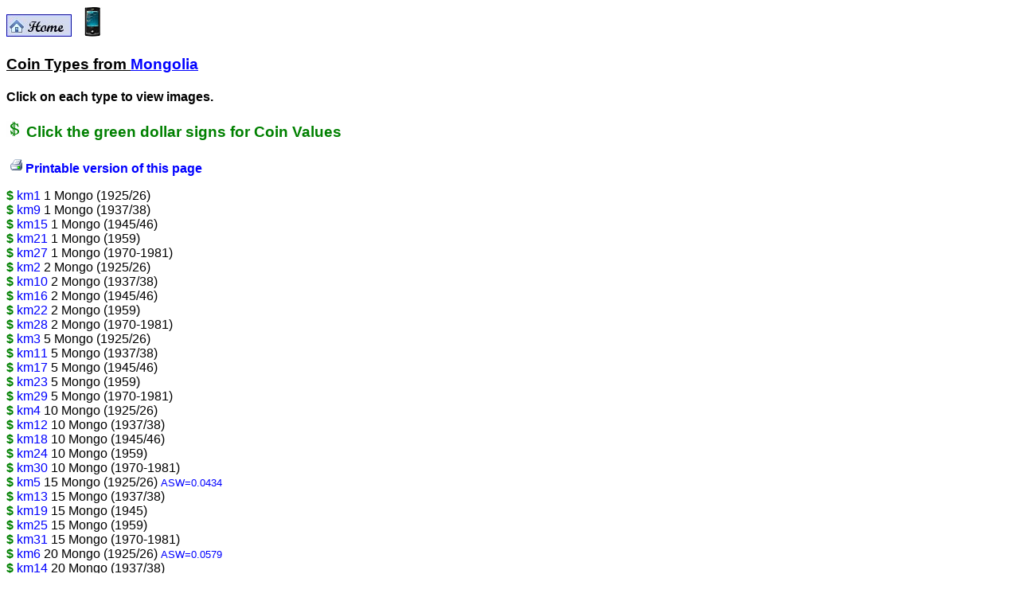

--- FILE ---
content_type: text/html
request_url: https://worldcoingallery.com/countries/Mongolia.html
body_size: 2701
content:
<HTML>
<HEAD>
<TITLE>Coins of Mongolia</TITLE>
<style type="text/css">
<!--
a {  font-family:Arial, Helvetica, sans-serif; font-style: normal; color: blue; text-decoration: none}
a:active {  font-family:Arial, Helvetica, sans-serif; font-style: normal; color: blue; text-decoration: none}
a:link {  font-family:Arial, Helvetica, sans-serif; font-style: normal; color: blue; text-decoration: none}
a:visited {  font-family:Arial, Helvetica, sans-serif; font-style: normal; color: blue; text-decoration: none}
a:hover {  font-family:Arial, Helvetica, sans-serif; font-style: normal; color: red; text-decoration: underline}
body {  font-family:Arial, Helvetica, sans-serif; background: white;}
td {  font-family:Arial, Helvetica, sans-serif; }
p {  font-family:Arial, Helvetica, sans-serif; }
.style1 {color: #CCCCCC}
 -->
</style>
</HEAD>
<BODY>
<h3><A HREF=../index.php><img src=home.jpg></A>&nbsp;&nbsp;&nbsp;<a href=../mobile1.php><img src=../phone.gif border=0></a></h3>
<h3><u>Coin Types from <a href="https://www.cia.gov/library/publications/the-world-factbook/geos/mg.html" target="_blank">Mongolia</a></u></h3>
<h4>Click on each type to view images.</h4>
<h3><img src=new.gif> <font color="green">Click the green dollar signs for Coin Values</font></h3>

<p><img src=printer.gif><a href=printable/pg246.php><b>Printable version of this page</b></a></p>
<a href=getlink2.php?pagebox=Mongolia1&place= target='_blank'><font color='green'><b>$ </b></font></a> <A HREF='display_wd.php?dir=img4&image=124-1&desc=Mongolia km1 1 Mongo (1925/26)&query=Mongolia'> km1</A> 1 Mongo (1925/26)  <br>
<a href=getlink2.php?pagebox=Mongolia2&place= target='_blank'><font color='green'><b>$ </b></font></a> <A HREF='display_wd.php?dir=img4&image=124-9&desc=Mongolia km9 1 Mongo (1937/38)&query=Mongolia'> km9</A> 1 Mongo (1937/38)  <br>
<a href=getlink2.php?pagebox=Mongolia3&place= target='_blank'><font color='green'><b>$ </b></font></a> <A HREF='display_wd.php?dir=img4&image=124-15&desc=Mongolia km15 1 Mongo (1945/46)&query=Mongolia'> km15</A> 1 Mongo (1945/46)  <br>
<a href=getlink2.php?pagebox=Mongolia4&place= target='_blank'><font color='green'><b>$ </b></font></a> <A HREF='display_wd.php?dir=img4&image=124-21&desc=Mongolia km21 1 Mongo (1959)&query=Mongolia'> km21</A> 1 Mongo (1959)  <br>
<a href=getlink2.php?pagebox=Mongolia5&place= target='_blank'><font color='green'><b>$ </b></font></a> <A HREF='display_wd.php?dir=img4&image=124-27&desc=Mongolia km27 1 Mongo (1970-1981)&query=Mongolia'> km27</A> 1 Mongo (1970-1981)  <br>
<a href=getlink2.php?pagebox=Mongolia6&place= target='_blank'><font color='green'><b>$ </b></font></a> <A HREF='display_wd.php?dir=img4&image=124-2&desc=Mongolia km2 2 Mongo (1925/26)&query=Mongolia'> km2</A> 2 Mongo (1925/26)  <br>
<a href=getlink2.php?pagebox=Mongolia7&place= target='_blank'><font color='green'><b>$ </b></font></a> <A HREF='display_wd.php?dir=img4&image=124-10&desc=Mongolia km10 2 Mongo (1937/38)&query=Mongolia'> km10</A> 2 Mongo (1937/38)  <br>
<a href=getlink2.php?pagebox=Mongolia8&place= target='_blank'><font color='green'><b>$ </b></font></a> <A HREF='display_wd.php?dir=img4&image=124-16&desc=Mongolia km16 2 Mongo (1945/46)&query=Mongolia'> km16</A> 2 Mongo (1945/46)  <br>
<a href=getlink2.php?pagebox=Mongolia9&place= target='_blank'><font color='green'><b>$ </b></font></a> <A HREF='display_wd.php?dir=img4&image=124-22&desc=Mongolia km22 2 Mongo (1959)&query=Mongolia'> km22</A> 2 Mongo (1959)  <br>
<a href=getlink2.php?pagebox=Mongolia10&place= target='_blank'><font color='green'><b>$ </b></font></a> <A HREF='display_wd.php?dir=img4&image=124-28&desc=Mongolia km28 2 Mongo (1970-1981)&query=Mongolia'> km28</A> 2 Mongo (1970-1981)  <br>
<a href=getlink2.php?pagebox=Mongolia11&place= target='_blank'><font color='green'><b>$ </b></font></a> <A HREF='display_wd.php?dir=img4&image=124-3&desc=Mongolia km3 5 Mongo (1925/26)&query=Mongolia'> km3</A> 5 Mongo (1925/26)  <br>
<a href=getlink2.php?pagebox=Mongolia12&place= target='_blank'><font color='green'><b>$ </b></font></a> <A HREF='display_wd.php?dir=img4&image=124-11&desc=Mongolia km11 5 Mongo (1937/38)&query=Mongolia'> km11</A> 5 Mongo (1937/38)  <br>
<a href=getlink2.php?pagebox=Mongolia13&place= target='_blank'><font color='green'><b>$ </b></font></a> <A HREF='display_wd.php?dir=img4&image=124-17&desc=Mongolia km17 5 Mongo (1945/46)&query=Mongolia'> km17</A> 5 Mongo (1945/46)  <br>
<a href=getlink2.php?pagebox=Mongolia14&place= target='_blank'><font color='green'><b>$ </b></font></a> <A HREF='display_wd.php?dir=img4&image=124-23&desc=Mongolia km23 5 Mongo (1959)&query=Mongolia'> km23</A> 5 Mongo (1959)  <br>
<a href=getlink2.php?pagebox=Mongolia15&place= target='_blank'><font color='green'><b>$ </b></font></a> <A HREF='display_wd.php?dir=img4&image=124-29&desc=Mongolia km29 5 Mongo (1970-1981)&query=Mongolia'> km29</A> 5 Mongo (1970-1981)  <br>
<a href=getlink2.php?pagebox=Mongolia16&place= target='_blank'><font color='green'><b>$ </b></font></a> <A HREF='display_wd.php?dir=img4&image=124-4&desc=Mongolia km4 10 Mongo (1925/26)&query=Mongolia'> km4</A> 10 Mongo (1925/26)  <br>
<a href=getlink2.php?pagebox=Mongolia17&place= target='_blank'><font color='green'><b>$ </b></font></a> <A HREF='display_wd.php?dir=img4&image=124-12&desc=Mongolia km12 10 Mongo (1937/38)&query=Mongolia'> km12</A> 10 Mongo (1937/38)  <br>
<a href=getlink2.php?pagebox=Mongolia18&place= target='_blank'><font color='green'><b>$ </b></font></a> <A HREF='display_wd.php?dir=img4&image=124-18&desc=Mongolia km18 10 Mongo (1945/46)&query=Mongolia'> km18</A> 10 Mongo (1945/46)  <br>
<a href=getlink2.php?pagebox=Mongolia19&place= target='_blank'><font color='green'><b>$ </b></font></a> <A HREF='display_wd.php?dir=img4&image=124-24&desc=Mongolia km24 10 Mongo (1959)&query=Mongolia'> km24</A> 10 Mongo (1959)  <br>
<a href=getlink2.php?pagebox=Mongolia20&place= target='_blank'><font color='green'><b>$ </b></font></a> <A HREF='display_wd.php?dir=img4&image=124-30&desc=Mongolia km30 10 Mongo (1970-1981)&query=Mongolia'> km30</A> 10 Mongo (1970-1981)  <br>
<a href=getlink2.php?pagebox=Mongolia21&place= target='_blank'><font color='green'><b>$ </b></font></a> <A HREF='display_wd.php?dir=img4&image=124-5&desc=Mongolia km5 15 Mongo (1925/26)&query=Mongolia'> km5</A> 15 Mongo (1925/26) <a href=asw.htm target='_blank'><font size='-1'> ASW=0.0434</font></a>  <br>
<a href=getlink2.php?pagebox=Mongolia22&place= target='_blank'><font color='green'><b>$ </b></font></a> <A HREF='display_wd.php?dir=img4&image=124-13&desc=Mongolia km13 15 Mongo (1937/38)&query=Mongolia'> km13</A> 15 Mongo (1937/38)  <br>
<a href=getlink2.php?pagebox=Mongolia23&place= target='_blank'><font color='green'><b>$ </b></font></a> <A HREF='display_wd.php?dir=img4&image=124-19&desc=Mongolia km19 15 Mongo (1945)&query=Mongolia'> km19</A> 15 Mongo (1945)  <br>
<a href=getlink2.php?pagebox=Mongolia24&place= target='_blank'><font color='green'><b>$ </b></font></a> <A HREF='display_wd.php?dir=img4&image=124-25&desc=Mongolia km25 15 Mongo (1959)&query=Mongolia'> km25</A> 15 Mongo (1959)  <br>
<a href=getlink2.php?pagebox=Mongolia25&place= target='_blank'><font color='green'><b>$ </b></font></a> <A HREF='display_wd.php?dir=img4&image=124-31&desc=Mongolia km31 15 Mongo (1970-1981)&query=Mongolia'> km31</A> 15 Mongo (1970-1981)  <br>
<a href=getlink2.php?pagebox=Mongolia26&place= target='_blank'><font color='green'><b>$ </b></font></a> <A HREF='display_wd.php?dir=img4&image=124-6&desc=Mongolia km6 20 Mongo (1925/26)&query=Mongolia'> km6</A> 20 Mongo (1925/26) <a href=asw.htm target='_blank'><font size='-1'> ASW=0.0579</font></a>  <br>
<a href=getlink2.php?pagebox=Mongolia27&place= target='_blank'><font color='green'><b>$ </b></font></a> <A HREF='display_wd.php?dir=img4&image=124-14&desc=Mongolia km14 20 Mongo (1937/38)&query=Mongolia'> km14</A> 20 Mongo (1937/38)  <br>
<a href=getlink2.php?pagebox=Mongolia28&place= target='_blank'><font color='green'><b>$ </b></font></a> <A HREF='display_wd.php?dir=img4&image=124-20&desc=Mongolia km20 20 Mongo (1945)&query=Mongolia'> km20</A> 20 Mongo (1945)  <br>
<a href=getlink2.php?pagebox=Mongolia29&place= target='_blank'><font color='green'><b>$ </b></font></a> <A HREF='display_wd.php?dir=img4&image=124-26&desc=Mongolia km26 20 Mongo (1959)&query=Mongolia'> km26</A> 20 Mongo (1959)  <br>
<a href=getlink2.php?pagebox=Mongolia30&place= target='_blank'><font color='green'><b>$ </b></font></a> <A HREF='display_wd.php?dir=img4&image=124-32&desc=Mongolia km32 20 Mongo (1970-1981)&query=Mongolia'> km32</A> 20 Mongo (1970-1981)  <br>
<a href=getlink2.php?pagebox=Mongolia31&place= target='_blank'><font color='green'><b>$ </b></font></a> <A HREF='display_wd.php?dir=img4&image=124-7&desc=Mongolia km7 50 Mongo (1925/26)&query=Mongolia'> km7</A> 50 Mongo (1925/26) <a href=asw.htm target='_blank'><font size='-1'> ASW=0.2893</font></a>  <br>
<a href=getlink2.php?pagebox=Mongolia32&place= target='_blank'><font color='green'><b>$ </b></font></a> <A HREF='display_wd.php?dir=img4&image=124-33&desc=Mongolia km33 50 Mongo (1970-1981)&query=Mongolia'> km33</A> 50 Mongo (1970-1981)  <br>
<a href=getlink2.php?pagebox=Mongolia33&place= target='_blank'><font color='green'><b>$ </b></font></a> <A HREF='display_wd.php?dir=img4&image=124-8&desc=Mongolia km8 1 Tugrik (1925/26)&query=Mongolia'> km8</A> 1 Tugrik (1925/26) <a href=asw.htm target='_blank'><font size='-1'> ASW=0.5786</font></a>  <br>
<a href=getlink2.php?pagebox=Mongolia34&place= target='_blank'><font color='green'><b>$ </b></font></a> <A HREF='display_wd.php?dir=img4&image=124-34&desc=Mongolia km34 1 Tugrik (1971) 50th Anniv. Revolution&query=Mongolia'> km34</A> 1 Tugrik (1971) 50th Anniv. Revolution  <br>
<a href=getlink2.php?pagebox=Mongolia35&place= target='_blank'><font color='green'><b>$ </b></font></a> <A HREF='display.php?image=nmc3/124-34a&desc=Mongolia km34a 1 Tugrik (1971) copper-nickel&query=Mongolia'> km34a</A> 1 Tugrik (1971) copper-nickel <font color='green'><font size='-1'> Contributed Image </font></font><br>
<a href=getlink2.php?pagebox=Mongolia36&place= target='_blank'><font color='green'><b>$ </b></font></a> <A HREF='display_wd.php?dir=img4&image=124-41&desc=Mongolia km41 1 Tugrik (1981) 60th Anniv. Revolution&query=Mongolia'> km41</A> 1 Tugrik (1981) 60th Anniv. Revolution  <br>
<a href=getlink2.php?pagebox=Mongolia37&place= target='_blank'><font color='green'><b>$ </b></font></a> <A HREF='display_wd.php?dir=img4&image=124-42&desc=Mongolia km42 1 Tugrik (1981) Soviet-Mongolian Space Flight&query=Mongolia'> km42</A> 1 Tugrik (1981) Soviet-Mongolian Space Flight  <br>
<a href=getlink2.php?pagebox=Mongolia38&place= target='_blank'><font color='green'><b>$ </b></font></a> <A HREF='display_wd.php?dir=img4&image=124-43&desc=Mongolia km43 1 Tugrik (1984) State Bank&query=Mongolia'> km43</A> 1 Tugrik (1984) State Bank  <br>
<a href=getlink2.php?pagebox=Mongolia39&place= target='_blank'><font color='green'><b>$ </b></font></a> <A HREF='display_wd.php?dir=img12&image=124-44&desc=Mongolia km44 1 Tugrik (1984) 60 yrs. Peoples Rep.&query=Mongolia'> km44</A> 1 Tugrik (1984) 60 yrs. Peoples Rep.  <br>
<a href=getlink2.php?pagebox=Mongolia40&place= target='_blank'><font color='green'><b>$ </b></font></a> <A HREF='display_wd.php?dir=img4&image=124-48&desc=Mongolia km48 1 Tugrik (1986) Year of Peace&query=Mongolia'> km48</A> 1 Tugrik (1986) Year of Peace  <br>
<a href=getlink2.php?pagebox=Mongolia41&place= target='_blank'><font color='green'><b>$ </b></font></a> <A HREF='display_wd.php?dir=img4&image=124-49&desc=Mongolia km49 1 Tugrik (1986) 65th Anniv. Revolution&query=Mongolia'> km49</A> 1 Tugrik (1986) 65th Anniv. Revolution  <br>
<a href=getlink2.php?pagebox=Mongolia42&place= target='_blank'><font color='green'><b>$ </b></font></a> <A HREF='display_wd.php?dir=img4&image=124-52&desc=Mongolia km52 1 Tugrik (1988) Karl Marx&query=Mongolia'> km52</A> 1 Tugrik (1988) Karl Marx  <br>
<a href=getlink2.php?pagebox=Mongolia62&place= target='_blank'><font color='green'><b>$ </b></font></a> x1 10 Tugrik (1984) international games archery <br>
<a href=getlink2.php?pagebox=Mongolia63&place= target='_blank'><font color='green'><b>$ </b></font></a> x2 10 Tugrik (1984) international games equestrian <br>
<a href=getlink2.php?pagebox=Mongolia43&place= target='_blank'><font color='green'><b>$ </b></font></a> <A HREF='display_wd.php?dir=img4&image=124-122&desc=Mongolia km122 20 Tugrik (1994)&query=Mongolia'> km122</A> 20 Tugrik (1994)  <br>
<a href=getlink2.php?pagebox=Mongolia60&place= target='_blank'><font color='green'><b>$ </b></font></a> <A HREF='display.php?image=nmc9/124-36&desc=Mongolia km36 25 Tugrik (1976) Arfali sheep&query=Mongolia'> km36</A> 25 Tugrik (1976) Arfali sheep <a href=asw.htm target='_blank'><font size='-1'> ASW=0.8410</font></a> <font color='green'><font size='-1'>Image from Zdravko Bosnjak</font></font><br>
<a href=getlink2.php?pagebox=Mongolia57&place= target='_blank'><font color='green'><b>$ </b></font></a> <A HREF='display.php?image=nmc6/124-39&desc=Mongolia km39 25 Tugrik (1980) Year of the Child&query=Mongolia'> km39</A> 25 Tugrik (1980) Year of the Child <a href=asw.htm target='_blank'><font size='-1'> ASW=0.5781</font></a> <font color='green'><font size='-1'>Image from Andrej Smrdu</font></font><br>
<a href=getlink2.php?pagebox=Mongolia61&place= target='_blank'><font color='green'><b>$ </b></font></a> <A HREF='display.php?image=nmc9/124-37&desc=Mongolia km37 50 Tugrik (1976) Running Camel&query=Mongolia'> km37</A> 50 Tugrik (1976) Running Camel <a href=asw.htm target='_blank'><font size='-1'> ASW=1.0408</font></a> <font color='green'><font size='-1'>Image from Zdravko Bosnjak</font></font><br>
<a href=getlink2.php?pagebox=Mongolia44&place= target='_blank'><font color='green'><b>$ </b></font></a> <A HREF='display_wd.php?dir=img4&image=124-123&desc=Mongolia km123 50 Tugrik (1994)&query=Mongolia'> km123</A> 50 Tugrik (1994)  <br>
<a href=getlink2.php?pagebox=Mongolia45&place= target='_blank'><font color='green'><b>$ </b></font></a> <A HREF='display_wd.php?dir=img4&image=124-124&desc=Mongolia km124 100 Tugrik (1994)&query=Mongolia'> km124</A> 100 Tugrik (1994)  <br>
&nbsp;&nbsp; <A HREF='display.php?image=nmc5/124-100t03&desc=Mongolia km303 100 Tugrik (2003) Soccer&query=Mongolia'> km303</A> 100 Tugrik (2003) Soccer <font color='green'><font size='-1'>Image from Andrej Smrdu</font></font><br>
<a href=getlink2.php?pagebox=Mongolia46&place= target='_blank'><font color='green'><b>$ </b></font></a> <A HREF='display_wd.php?dir=img4&image=124-125&desc=Mongolia km125 200 Tugrik (1994)&query=Mongolia'> km125</A> 200 Tugrik (1994)  <br>
&nbsp;&nbsp; <A HREF='display.php?image=nmc7/124-500t97&desc=Mongolia new 500 Tugrik (1997)&query=Mongolia'> new</A> 500 Tugrik (1997) <font color='green'><font size='-1'>Image from Andrej Smrdu</font></font><br>
<a href=getlink2.php?pagebox=Mongolia58&place= target='_blank'><font color='green'><b>$ </b></font></a> <A HREF='display.php?image=nmc7/124-155&desc=Mongolia km155 500 Tugrik (1998) Olympic Skier&query=Mongolia'> km155</A> 500 Tugrik (1998) Olympic Skier <a href=asw.htm target='_blank'><font size='-1'> ASW=0.4461</font></a> <font color='green'><font size='-1'>Image from Andrej Smrdu</font></font><br>
<a href=getlink2.php?pagebox=Mongolia47&place= target='_blank'><font color='green'><b>$ </b></font></a> <A HREF='display_wd.php?dir=img4&image=124-500t01&desc=Mongolia km195 500 Tugrik (2001)&query=Mongolia'> km195</A> 500 Tugrik (2001)  <br>
<a href=getlink2.php?pagebox=Mongolia64&place= target='_blank'><font color='green'><b>$ </b></font></a> <A HREF='display_wd.php?dir=img25&image=53524&desc=Mongolia km199 1000 Tugrik (2002) Ghinggis Khan&query=Mongolia'> km199</A> 1000 Tugrik (2002) Ghinggis Khan <a href=asw.htm target='_blank'><font size='-1'> ASW=0.9252</font></a> <font color='green'><font size='-1'>From trusted seller <A HREF='WorldCoinGuy.php' target='_blank'>WorldCoinGuy</A> </font></font><br>
&nbsp;&nbsp; <A HREF='display.php?image=nmc1/124-1kt03b&desc=Mongolia new 1000 Tugrik (2003) Attila the Hun&query=Mongolia'> new</A> 1000 Tugrik (2003) Attila the Hun <font color='green'><font size='-1'> Contributed Image </font></font><br>
&nbsp;&nbsp; <A HREF='display.php?image=nmc1/124-1kt03c&desc=Mongolia new 1000 Tugrik (2003) Chinggis Khaan&query=Mongolia'> new</A> 1000 Tugrik (2003) Chinggis Khaan <font color='green'><font size='-1'> Contributed Image </font></font><br>
&nbsp;&nbsp; <A HREF='display.php?image=nmc1/124-1kt03f&desc=Mongolia new 1000 Tugrik (2003) Confucius&query=Mongolia'> new</A> 1000 Tugrik (2003) Confucius <font color='green'><font size='-1'> Contributed Image </font></font><br>
&nbsp;&nbsp; <A HREF='display.php?image=nmc1/124-1kt03h&desc=Mongolia new 1000 Tugrik (2003) Great Wall of China&query=Mongolia'> new</A> 1000 Tugrik (2003) Great Wall of China <font color='green'><font size='-1'> Contributed Image </font></font><br>
&nbsp;&nbsp; <A HREF='display.php?image=nmc1/124-1kt03e&desc=Mongolia new 1000 Tugrik (2003) Hillary&query=Mongolia'> new</A> 1000 Tugrik (2003) Hillary <font color='green'><font size='-1'> Contributed Image </font></font><br>
&nbsp;&nbsp; <A HREF='display.php?image=nmc1/124-1kt03a&desc=Mongolia new 1000 Tugrik (2003) Marco Polo&query=Mongolia'> new</A> 1000 Tugrik (2003) Marco Polo <font color='green'><font size='-1'> Contributed Image </font></font><br>
&nbsp;&nbsp; <A HREF='display.php?image=nmc1/124-1kt03g&desc=Mongolia new 1000 Tugrik (2003) Taj Mahal&query=Mongolia'> new</A> 1000 Tugrik (2003) Taj Mahal <font color='green'><font size='-1'> Contributed Image </font></font><br>
&nbsp;&nbsp; <A HREF='display.php?image=nmc1/124-1kt03d&desc=Mongolia new 1000 Tugrik (2003) Trans-Siberian Express&query=Mongolia'> new</A> 1000 Tugrik (2003) Trans-Siberian Express <font color='green'><font size='-1'> Contributed Image </font></font><br>
		<BR>
<A HREF=Mongolia_all.php><h3>Click here to view all.</h3></A>
<BR>
<A HREF=../index.php><h3 align="center">&lt;--Return to Country Index</h3></A>

<p align="center"><font size="-6"><font color="white">This is my collection of world coins.  
Here you will find foreign coin photos, coin values and other information useful for coin collecting. 
Some coins came from the coin mint, some came from coin dealers, some came from coin auction.  
Some are stored in coin folders, others are stored using other coin supplies.  
Many of these coins are silver coins and a few are gold coins.  This information is useful for coin collecting 
software and cataloging coin types and coin values in U.S. dollars. 
</font></font> </p>

</body></html> 
